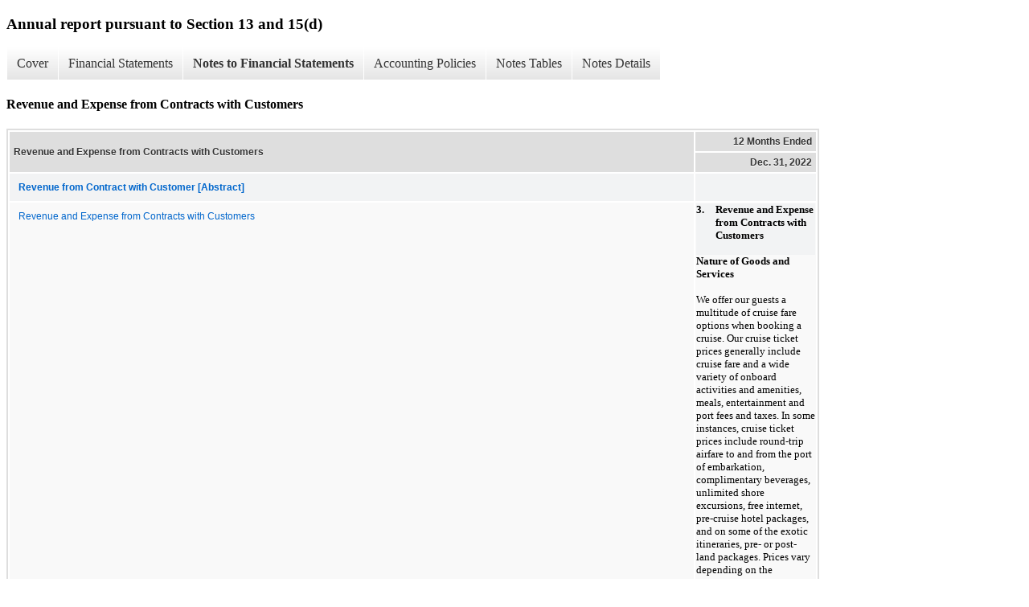

--- FILE ---
content_type: text/html;charset=UTF-8
request_url: https://www.nclhltd.com/investors/sec-filings/annual-reports/xbrl_doc_only/2896
body_size: 6787
content:
<!DOCTYPE html>
<html>
    <head>
        <title>Norwegian Cruise Line Holdings Ltd. Annual report pursuant to Section 13 and 15(d)</title>
        <link href="https://ir.stockpr.com/nclhltd/stylesheets/ir.stockpr.css" rel="stylesheet" type="text/css">
        <script src="https://ir.stockpr.com/javascripts/ir.js"></script>
        <link rel="stylesheet" type="text/css" href="https://ir.stockpr.com/stylesheets/xbrl.css">
        <script src="https://d1io3yog0oux5.cloudfront.net/_27b4dc157833d172fd20df1d68e95bc2/nclhltd/files/theme/js/aside/ir/_js/all.js"></script>
    </head>
    <body>
        <div class="xbrl-content">
            <h3>Annual report pursuant to Section 13 and 15(d)</h3>
            <div id="xbrl-menu-top">
                <div class="navigation">
                    <ul class="xbrl-sf-menu">
                        
                            <li>
                                <a class="menu-item " href="/investors/sec-filings/annual-reports/xbrl_doc_only/2887">Cover</a>
                                <ul class="submenu">
                                                                            <li><a href="/investors/sec-filings/annual-reports/xbrl_doc_only/2887">Document and Entity Information</a></li>
                                                                    </ul>
                            </li>
                                                    <li>
                                <a class="menu-item " href="/investors/sec-filings/annual-reports/xbrl_doc_only/2888">Financial Statements</a>
                                <ul class="submenu">
                                                                            <li><a href="/investors/sec-filings/annual-reports/xbrl_doc_only/2888">Consolidated Statements of Operations</a></li>
                                                                            <li><a href="/investors/sec-filings/annual-reports/xbrl_doc_only/2889">Consolidated Statements of Comprehensive Loss</a></li>
                                                                            <li><a href="/investors/sec-filings/annual-reports/xbrl_doc_only/2890">Consolidated Balance Sheets</a></li>
                                                                            <li><a href="/investors/sec-filings/annual-reports/xbrl_doc_only/2891">Consolidated Balance Sheets (Parenthetical)</a></li>
                                                                            <li><a href="/investors/sec-filings/annual-reports/xbrl_doc_only/2892">Consolidated Statements of Cash Flows</a></li>
                                                                            <li><a href="/investors/sec-filings/annual-reports/xbrl_doc_only/2893">Consolidated Statements of Changes in Shareholders&#039; Equity</a></li>
                                                                    </ul>
                            </li>
                                                    <li>
                                <a class="menu-item current" href="/investors/sec-filings/annual-reports/xbrl_doc_only/2894">Notes to Financial Statements</a>
                                <ul class="submenu">
                                                                            <li><a href="/investors/sec-filings/annual-reports/xbrl_doc_only/2894">Description of Business</a></li>
                                                                            <li><a href="/investors/sec-filings/annual-reports/xbrl_doc_only/2895">Summary of Significant Accounting Policies</a></li>
                                                                            <li><a href="/investors/sec-filings/annual-reports/xbrl_doc_only/2896">Revenue and Expense from Contracts with Customers</a></li>
                                                                            <li><a href="/investors/sec-filings/annual-reports/xbrl_doc_only/2897">Goodwill and Trade Names</a></li>
                                                                            <li><a href="/investors/sec-filings/annual-reports/xbrl_doc_only/2898">Leases</a></li>
                                                                            <li><a href="/investors/sec-filings/annual-reports/xbrl_doc_only/2899">Accumulated Other Comprehensive Income (Loss)</a></li>
                                                                            <li><a href="/investors/sec-filings/annual-reports/xbrl_doc_only/2900">Property and Equipment, Net</a></li>
                                                                            <li><a href="/investors/sec-filings/annual-reports/xbrl_doc_only/2901">Long-Term Debt</a></li>
                                                                            <li><a href="/investors/sec-filings/annual-reports/xbrl_doc_only/2902">Related Party Disclosures</a></li>
                                                                            <li><a href="/investors/sec-filings/annual-reports/xbrl_doc_only/2903">Fair Value Measurements and Derivatives</a></li>
                                                                            <li><a href="/investors/sec-filings/annual-reports/xbrl_doc_only/2904">Employee Benefits and Share-Based Compensation</a></li>
                                                                            <li><a href="/investors/sec-filings/annual-reports/xbrl_doc_only/2905">Income Taxes</a></li>
                                                                            <li><a href="/investors/sec-filings/annual-reports/xbrl_doc_only/2906">Commitments and Contingencies</a></li>
                                                                            <li><a href="/investors/sec-filings/annual-reports/xbrl_doc_only/2907">Other Income (Expense), Net</a></li>
                                                                            <li><a href="/investors/sec-filings/annual-reports/xbrl_doc_only/2908">Concentration Risk</a></li>
                                                                            <li><a href="/investors/sec-filings/annual-reports/xbrl_doc_only/2909">Supplemental Cash Flow Information</a></li>
                                                                            <li><a href="/investors/sec-filings/annual-reports/xbrl_doc_only/2910">Schedule II Valuation and Qualifying Accounts</a></li>
                                                                    </ul>
                            </li>
                                                    <li>
                                <a class="menu-item " href="/investors/sec-filings/annual-reports/xbrl_doc_only/2911">Accounting Policies</a>
                                <ul class="submenu">
                                                                            <li><a href="/investors/sec-filings/annual-reports/xbrl_doc_only/2911">Summary of Significant Accounting Policies (Policies)</a></li>
                                                                    </ul>
                            </li>
                                                    <li>
                                <a class="menu-item " href="/investors/sec-filings/annual-reports/xbrl_doc_only/2912">Notes Tables</a>
                                <ul class="submenu">
                                                                            <li><a href="/investors/sec-filings/annual-reports/xbrl_doc_only/2912">Summary of Significant Accounting Policies (Tables)</a></li>
                                                                            <li><a href="/investors/sec-filings/annual-reports/xbrl_doc_only/2913">Goodwill and Trade Names (Tables)</a></li>
                                                                            <li><a href="/investors/sec-filings/annual-reports/xbrl_doc_only/2914">Leases (Tables)</a></li>
                                                                            <li><a href="/investors/sec-filings/annual-reports/xbrl_doc_only/2915">Accumulated Other Comprehensive Income (Loss) (Tables)</a></li>
                                                                            <li><a href="/investors/sec-filings/annual-reports/xbrl_doc_only/2916">Property and Equipment, Net (Tables)</a></li>
                                                                            <li><a href="/investors/sec-filings/annual-reports/xbrl_doc_only/2917">Long-Term Debt (Tables)</a></li>
                                                                            <li><a href="/investors/sec-filings/annual-reports/xbrl_doc_only/2918">Fair Value Measurements and Derivatives (Tables)</a></li>
                                                                            <li><a href="/investors/sec-filings/annual-reports/xbrl_doc_only/2919">Employee Benefits and Share-Based Compensation (Tables)</a></li>
                                                                            <li><a href="/investors/sec-filings/annual-reports/xbrl_doc_only/2920">Income Taxes (Tables)</a></li>
                                                                            <li><a href="/investors/sec-filings/annual-reports/xbrl_doc_only/2921">Commitments and Contingencies (Tables)</a></li>
                                                                    </ul>
                            </li>
                                                    <li>
                                <a class="menu-item " href="/investors/sec-filings/annual-reports/xbrl_doc_only/2922">Notes Details</a>
                                <ul class="submenu">
                                                                            <li><a href="/investors/sec-filings/annual-reports/xbrl_doc_only/2922">Description of Business (Details)</a></li>
                                                                            <li><a href="/investors/sec-filings/annual-reports/xbrl_doc_only/2923">Summary of Significant Accounting Policies - Liquidity and Management&#039;s Plan (Details)</a></li>
                                                                            <li><a href="/investors/sec-filings/annual-reports/xbrl_doc_only/2924">Summary of Significant Accounting Policies - Reconciliation between Basic and Diluted Earnings Per Share (Details)</a></li>
                                                                            <li><a href="/investors/sec-filings/annual-reports/xbrl_doc_only/2925">Summary of Significant Accounting Policies - Estimated Useful Lives of Assets (Details)</a></li>
                                                                            <li><a href="/investors/sec-filings/annual-reports/xbrl_doc_only/2926">Summary of Significant Accounting Policies - Revenues by Destination (Details)</a></li>
                                                                            <li><a href="/investors/sec-filings/annual-reports/xbrl_doc_only/2927">Summary of Significant Accounting Policies - Other (Details)</a></li>
                                                                            <li><a href="/investors/sec-filings/annual-reports/xbrl_doc_only/2928">Revenue and Expense from Contracts with Customers (Details)</a></li>
                                                                            <li><a href="/investors/sec-filings/annual-reports/xbrl_doc_only/2929">Revenue and Expense from Contracts with Customers - Timing of Satisfaction of Performance Obligations (Details)</a></li>
                                                                            <li><a href="/investors/sec-filings/annual-reports/xbrl_doc_only/2930">Goodwill and Trade Names - Changes in Carrying Amount of Goodwill (Details)</a></li>
                                                                            <li><a href="/investors/sec-filings/annual-reports/xbrl_doc_only/2931">Goodwill and Trade Names (Details)</a></li>
                                                                            <li><a href="/investors/sec-filings/annual-reports/xbrl_doc_only/2932">Leases - Components of Lease Expense and Revenue (Details)</a></li>
                                                                            <li><a href="/investors/sec-filings/annual-reports/xbrl_doc_only/2933">Leases - Lease Balances (Details)</a></li>
                                                                            <li><a href="/investors/sec-filings/annual-reports/xbrl_doc_only/2934">Leases - Supplemental Cash Flow and Non-Cash Information (Details)</a></li>
                                                                            <li><a href="/investors/sec-filings/annual-reports/xbrl_doc_only/2935">Leases - Other Supplemental Information (Details)</a></li>
                                                                            <li><a href="/investors/sec-filings/annual-reports/xbrl_doc_only/2936">Leases - Maturities of Lease Liabilities (Details)</a></li>
                                                                            <li><a href="/investors/sec-filings/annual-reports/xbrl_doc_only/2937">Leases - Maturities of Lease Receivable (Details)</a></li>
                                                                            <li><a href="/investors/sec-filings/annual-reports/xbrl_doc_only/2938">Leases (Details)</a></li>
                                                                            <li><a href="/investors/sec-filings/annual-reports/xbrl_doc_only/2939">Accumulated Other Comprehensive Income (Loss) (Details)</a></li>
                                                                            <li><a href="/investors/sec-filings/annual-reports/xbrl_doc_only/2940">Accumulated Other Comprehensive Income (Loss) - Additional Information (Details)</a></li>
                                                                            <li><a href="/investors/sec-filings/annual-reports/xbrl_doc_only/2941">Property and Equipment, Net - Schedule of Property and Equipment, Net (Details)</a></li>
                                                                            <li><a href="/investors/sec-filings/annual-reports/xbrl_doc_only/2942">Property and Equipment, Net (Details)</a></li>
                                                                            <li><a href="/investors/sec-filings/annual-reports/xbrl_doc_only/2943">Long-Term Debt - Summary of Long-Term Debt (Details)</a></li>
                                                                            <li><a href="/investors/sec-filings/annual-reports/xbrl_doc_only/2944">Long-Term Debt - Summary of Long-Term Debt - Additional Information (Details)</a></li>
                                                                            <li><a href="/investors/sec-filings/annual-reports/xbrl_doc_only/2945">Long-Term Debt - 2022 Transactions (Details)</a></li>
                                                                            <li><a href="/investors/sec-filings/annual-reports/xbrl_doc_only/2946">Long-Term Debt - 2023 Transactions (Details)</a></li>
                                                                            <li><a href="/investors/sec-filings/annual-reports/xbrl_doc_only/2947">Long-Term Debt - Exchangeable Notes (Details)</a></li>
                                                                            <li><a href="/investors/sec-filings/annual-reports/xbrl_doc_only/2948">Long-Term Debt - Summary of Exchangeable Notes (Details)</a></li>
                                                                            <li><a href="/investors/sec-filings/annual-reports/xbrl_doc_only/2949">Long-Term Debt - Summary of Interest Expense (Details)</a></li>
                                                                            <li><a href="/investors/sec-filings/annual-reports/xbrl_doc_only/2950">Long-Term Debt - Interest Expense (Details)</a></li>
                                                                            <li><a href="/investors/sec-filings/annual-reports/xbrl_doc_only/2951">Long-Term Debt - Secured Notes (Details)</a></li>
                                                                            <li><a href="/investors/sec-filings/annual-reports/xbrl_doc_only/2952">Long-Term Debt - Schedule of Principal Repayments on Long-Term Debt Including Finance Lease Obligations (Details)</a></li>
                                                                            <li><a href="/investors/sec-filings/annual-reports/xbrl_doc_only/2953">Long-Term Debt - Debt Repayments (Details)</a></li>
                                                                            <li><a href="/investors/sec-filings/annual-reports/xbrl_doc_only/2954">Related Party Disclosures (Details)</a></li>
                                                                            <li><a href="/investors/sec-filings/annual-reports/xbrl_doc_only/2955">Fair Value Measurements and Derivatives - Derivatives Measured at Fair Value and Disclosed by Balance Sheet Location (Details)</a></li>
                                                                            <li><a href="/investors/sec-filings/annual-reports/xbrl_doc_only/2956">Fair Value Measurements and Derivatives - Amounts Recognized within Assets and Liabilities Based on Right of Offset (Details)</a></li>
                                                                            <li><a href="/investors/sec-filings/annual-reports/xbrl_doc_only/2957">Fair Value Measurements and Derivatives - Effects of Derivatives Designated as Cash Flow Hedges (Details)</a></li>
                                                                            <li><a href="/investors/sec-filings/annual-reports/xbrl_doc_only/2958">Fair Value Measurements and Derivatives - Effects of Cash Flow Hedge Accounting on Consolidated Statements of Operations (Details)</a></li>
                                                                            <li><a href="/investors/sec-filings/annual-reports/xbrl_doc_only/2959">Fair Value Measurements and Derivatives - Effects of Derivatives Not Designated as Hedging Instruments on Consolidated Statements of Operations (Details)</a></li>
                                                                            <li><a href="/investors/sec-filings/annual-reports/xbrl_doc_only/2960">Fair Value Measurements and Derivatives (Details)</a></li>
                                                                            <li><a href="/investors/sec-filings/annual-reports/xbrl_doc_only/2961">Employee Benefits and Share-Based Compensation - Summary of Option Activity (Details)</a></li>
                                                                            <li><a href="/investors/sec-filings/annual-reports/xbrl_doc_only/2962">Employee Benefits and Share-Based Compensation - Summary of Restricted Share Unit Activity (Details)</a></li>
                                                                            <li><a href="/investors/sec-filings/annual-reports/xbrl_doc_only/2963">Employee Benefits and Share-Based Compensation - Summary of Compensation Expense Recognized for Share-Based Compensation (Details)</a></li>
                                                                            <li><a href="/investors/sec-filings/annual-reports/xbrl_doc_only/2964">Employee Benefits and Share-Based Compensation - (Details)</a></li>
                                                                            <li><a href="/investors/sec-filings/annual-reports/xbrl_doc_only/2965">Employee Benefits and Share-Based Compensation - Amounts Related to Shipboard Retirement Plan (Details)</a></li>
                                                                            <li><a href="/investors/sec-filings/annual-reports/xbrl_doc_only/2966">Employee Benefits and Share-Based Compensation - Pension Benefits Expected to be Paid (Details)</a></li>
                                                                            <li><a href="/investors/sec-filings/annual-reports/xbrl_doc_only/2967">Income Taxes - Components of Net Income Before Income Taxes (Details)</a></li>
                                                                            <li><a href="/investors/sec-filings/annual-reports/xbrl_doc_only/2968">Income Taxes - Components of the Provision of Benefit (Expense) (Details)</a></li>
                                                                            <li><a href="/investors/sec-filings/annual-reports/xbrl_doc_only/2969">Income Taxes - Reconciliation of Income Tax Expense Computed by Applying our Bermuda Statutory Rate and Reported Income Tax Benefit (Expense) (Details)</a></li>
                                                                            <li><a href="/investors/sec-filings/annual-reports/xbrl_doc_only/2970">Income Taxes - Deferred Tax Assets and Liabilities (Details)</a></li>
                                                                            <li><a href="/investors/sec-filings/annual-reports/xbrl_doc_only/2971">Income Taxes (Details)</a></li>
                                                                            <li><a href="/investors/sec-filings/annual-reports/xbrl_doc_only/2972">Commitments and Contingencies (Details)</a></li>
                                                                            <li><a href="/investors/sec-filings/annual-reports/xbrl_doc_only/2973">Commitments and Contingencies - Minimum Annual Payments for Non-Cancelable Ship Construction Contracts (Details)</a></li>
                                                                            <li><a href="/investors/sec-filings/annual-reports/xbrl_doc_only/2974">Commitments and Contingencies - Future Commitments to Pay for Usage of Port Facilities (Details)</a></li>
                                                                            <li><a href="/investors/sec-filings/annual-reports/xbrl_doc_only/2975">Other Income (Expense), Net (Details)</a></li>
                                                                            <li><a href="/investors/sec-filings/annual-reports/xbrl_doc_only/2976">Concentration Risk (Details)</a></li>
                                                                            <li><a href="/investors/sec-filings/annual-reports/xbrl_doc_only/2977">Supplemental Cash Flow Information (Details)</a></li>
                                                                            <li><a href="/investors/sec-filings/annual-reports/xbrl_doc_only/2978">Schedule II Valuation and Qualifying Accounts (Details)</a></li>
                                                                    </ul>
                            </li>
                                            </ul>
                </div>
            </div>
            <div class="spr-xbrl-document">
                <h4>Revenue and Expense from Contracts with Customers</h4>
                


<title></title>




<span style="display: none;">v3.22.4</span><table class="report" border="0" cellspacing="2" id="idm139923965209728">
<tr>
<th class="tl" colspan="1" rowspan="2"><div style="width: 200px;"><strong>Revenue and Expense from Contracts with Customers<br></strong></div></th>
<th class="th" colspan="1">12 Months Ended</th>
</tr>
<tr><th class="th"><div>Dec. 31, 2022</div></th></tr>
<tr class="re">
<td class="pl" style="border-bottom: 0px;" valign="top"><a class="a" href="javascript:void(0);" onclick="Show.showAR( this, 'defref_us-gaap_RevenueFromContractWithCustomerAbstract', window );"><strong>Revenue from Contract with Customer [Abstract]</strong></a></td>
<td class="text"> <span></span>
</td>
</tr>
<tr class="ro">
<td class="pl" style="border-bottom: 0px;" valign="top"><a class="a" href="javascript:void(0);" onclick="Show.showAR( this, 'defref_us-gaap_RevenueFromContractWithCustomerTextBlock', window );">Revenue and Expense from Contracts with Customers</a></td>
<td class="text">
<table style="border-collapse:collapse;border:0;"><tr>
<td style="vertical-align:text-top;white-space:nowrap;width:18pt;padding:0pt;"><p style="font-family:'Times New Roman','Times','serif';font-size:10pt;font-weight:bold;margin-bottom:12pt;margin-top:0pt;">3.</p></td>
<td style="padding:0pt;"><p style="font-family:'Times New Roman','Times','serif';font-size:10pt;font-weight:bold;margin-bottom:12pt;margin-top:0pt;">Revenue and Expense from Contracts with Customers</p></td>
</tr></table>
<p style="font-family:'Times New Roman','Times','serif';font-size:10pt;font-weight:bold;margin:0pt 0pt 12pt 0pt;">Nature of Goods and Services</p>
<p style="font-family:'Times New Roman','Times','serif';font-size:10pt;margin:0pt 0pt 12pt 0pt;">We offer our guests a multitude of cruise fare options when booking a cruise. Our cruise ticket prices generally include cruise fare and a wide variety of onboard activities and amenities, meals, entertainment and port fees and taxes. In some instances, cruise ticket prices include round-trip airfare to and from the port of embarkation, complimentary beverages, unlimited shore excursions, free internet, pre-cruise hotel packages, and on some of the exotic itineraries, pre- or post-land packages. Prices vary depending on the particular cruise itinerary, stateroom category selected and the time of year that the voyage takes place. Passenger ticket revenue also includes full ship charters as well as port fees and taxes.</p>
<p style="font-family:'Times New Roman','Times','serif';font-size:10pt;margin:0pt 0pt 12pt 0pt;">During the voyage, we generate onboard and other revenue for additional products and services which are not included in the cruise fare, including casino operations, certain food and beverage, gift shop purchases, spa services, Wi-Fi services and other similar items. Food and beverage, casino operations and shore excursions are generally managed directly by us while retail shops, spa services, art auctions and internet services may be managed through contracts with third-party concessionaires. These contracts generally entitle us to a percentage of the gross sales derived from these concessions, which is recognized on a net basis. While some onboard goods and services may be prepaid prior to the voyage, we utilize point-of-sale systems for discrete purchases made onboard. Certain of our product offerings are bundled and we allocate the value of the bundled goods and services between passenger ticket revenue and onboard and other revenue based upon the relative standalone selling prices of those goods and services.</p>
<p style="font-family:'Times New Roman','Times','serif';font-size:10pt;font-weight:bold;margin:0pt 0pt 12pt 0pt;">Timing of Satisfaction of Performance Obligations and Significant Payment Terms </p>
<p style="font-family:'Times New Roman','Times','serif';font-size:10pt;margin:0pt;">The payment terms and cancellation policies vary by brand, stateroom category, length of voyage, and country of purchase. A deposit for a future booking is required at or soon after the time of booking. Final payment is generally due between 120 days and 180 days before the voyage. Deposits on advance ticket sales are deferred when received and include amounts that are refundable. Deferred amounts are subsequently recognized as revenue ratably during the voyage sailing days as services are rendered over time on the ship. Deposits are generally cancellable and refundable prior to sailing, but may be subject to penalties, depending on the timing of cancellation. Historically, the inception of substantive cancellation penalties generally coincided with the dates that final payment is due, and penalties generally increased as the voyage sail date approaches. We have launched cancellation policies for certain sailings booked during </p>
<p style="font-family:'Times New Roman','Times','serif';font-size:10pt;margin:0pt 0pt 12pt 0pt;">certain time periods to permit certain guests to cancel cruises which were not part of a temporary suspension of voyages up to 15 days prior to embarkation for cruises embarking prior to December 31, 2022 or in the event of a positive COVID-19 test and receive a refund in the form of a credit to be applied toward a future cruise. Cancellation fees are recognized in passenger ticket revenue in the month of the cancellation. </p>
<p style="font-family:'Times New Roman','Times','serif';font-size:10pt;margin:0pt 0pt 12pt 0pt;">Goods and services associated with onboard revenue are generally provided at a point in time and revenue is recognized when the performance obligation is satisfied. Onboard goods and services rendered may be paid at disembarkation. A receivable is recognized for onboard goods and services rendered when the voyage is not completed before the end of the period.</p>
<p style="font-family:'Times New Roman','Times','serif';font-size:10pt;margin:0pt 0pt 12pt 0pt;">Cruises that are reserved under full ship charter agreements are subject to the payment terms of the specific agreement and may be either cancelable or non-cancelable. Deposits received on charter voyages are deferred when received and included in advance ticket sales. Deferred amounts are subsequently recognized as revenue ratably over the voyage sailing dates.</p>
<p style="font-family:'Times New Roman','Times','serif';font-size:10pt;font-weight:bold;margin:0pt 0pt 12pt 0pt;">Contract Balances</p>
<p style="font-family:'Times New Roman','Times','serif';font-size:10pt;margin:0pt 0pt 12pt 0pt;">Receivables from customers are included within accounts receivable, net. As of December 31, 2022, our receivables from customers were $94.2 million, primarily related to in-transit credit card receivables.</p>
<p style="font-family:'Times New Roman','Times','serif';font-size:10pt;margin:0pt 0pt 12pt 0pt;">Contract liabilities represent the Company’s obligation to transfer goods and services to a customer. A customer deposit held for a future cruise is generally considered a contract liability only when final payment is both due and paid by the customer and is usually recognized in earnings within 180 days of becoming a contract. Other deposits held and included within advance ticket sales or other long-term liabilities are not considered contract liabilities as they are largely cancelable and refundable. Our contract liabilities are included within advance ticket sales. Future cruise credits that have been issued as face value reimbursement for cancelled bookings due to COVID-19 are generally valid for any sailing through June 30, 2023, and we may further extend this offer. The future cruise credits are not contracts, and therefore, guests who elected this option are excluded from our contract liability balance; however, the credit for the original amount paid is included in advance ticket sales.</p>
<p style="font-family:'Times New Roman','Times','serif';font-size:10pt;margin:0pt 0pt 12pt 0pt;">As of December 31, 2022, our contract liabilities were $1.7 billion. Of the amounts included within contract liabilities as of December 31, 2022, approximately 40% were refundable in accordance with our cancellation policies. Of the deposits included within advance ticket sales, the majority are refundable in accordance with our cancellation policies and it is uncertain to what extent guests may request refunds. Refunds payable to guests are included in accounts payable. As of December 31, 2021, our contract liabilities were $161.8 million. Approximately $124.4 million of the December 31, 2021 contract liability balance has been recognized in revenue for the year ended December 31, 2022. The revenue recognized in the years ended December 31, 2021 and 2020 that was included in contract liabilities as of the beginning of each respective period was $2.2 million and $0.9 billion, respectively.</p>
<p style="font-family:'Times New Roman','Times','serif';font-size:10pt;margin:0pt 0pt 12pt 0pt;">Our cruise voyages were completely suspended from March 2020 until July 2021 due to the COVID-19 pandemic and our resumption of cruise voyages was phased in gradually as described under “—Liquidity and Management’s Plan” above. As a result of our return to service as well as our cancellation policies returning to our standard terms, there has been an increase in the contract liability balance as of December 31, 2022. The addition of new ships also increases the contract liability balances prior to a new ship’s delivery as staterooms are made available for reservation prior to the inaugural cruise. In 2023, three new ships are expected to be delivered. </p>
<p style="font-family:'Times New Roman','Times','serif';font-size:10pt;font-weight:bold;margin:0pt 0pt 12pt 0pt;">Practical Expedients and Exemptions</p>
<p style="font-family:'Times New Roman','Times','serif';font-size:10pt;margin:0pt;">We do not disclose information about remaining performance obligations that have original expected durations of one year or less. We recognize revenue in an amount that corresponds directly with the value to the customer of our performance completed to date. Variable consideration, which will be determined based on a future rate and passenger count, is excluded from the disclosure and these amounts are not material. These variable non-disclosed contractual amounts relate to non-cancelable charter agreements and a service concession arrangement with a certain port, both of </p>
<p style="font-family:'Times New Roman','Times','serif';font-size:10pt;margin:0pt 0pt 12pt 0pt;">which are long-term in nature. Amounts that are fixed in nature due to the application of minimum guarantees are also not material and are not disclosed.</p>
<p style="font-family:'Times New Roman','Times','serif';font-size:10pt;font-weight:bold;margin:0pt 0pt 12pt 0pt;">Contract Costs</p>
<p style="font-family:'Times New Roman','Times','serif';font-size:10pt;margin:0pt;">Management generally expects that incremental commissions and credit card fees paid as a result of obtaining ticket contracts are recoverable; therefore, we recognize these amounts as assets when they are paid prior to the voyage. Costs of air tickets, port taxes and other fees that fulfill future performance obligations are also considered recoverable and are recorded as assets. Costs incurred to obtain customers were $184.0 million and $97.8 million as of December 31, 2022 and 2021, respectively. Costs to fulfill contracts with customers were $125.9 million and $17.4 million as of December 31, 2022 and 2021, respectively. Both costs to obtain and fulfill contracts with customers are recognized within prepaid expenses and other assets. Incremental commissions, credit card fees, air ticket costs, and port taxes and fees are recognized ratably over the voyage sailing dates, concurrent with associated revenue, and are primarily in commissions, transportation and other expense. </p>
<p style="font-family:'Times New Roman','Times','serif';font-size:10pt;margin:0pt;"><span style="margin-bottom:12pt;visibility:hidden;">​</span></p>
<p style="font-family:'Times New Roman','Times','serif';font-size:10pt;margin:0pt;">For cruise vacations that had been cancelled by us due to COVID-19, approximately $0.3 million, $36.3 million and $171.5 million in costs to obtain these contracts, consisting of protected commissions, including those paid to employees, and credit card fees, were recognized in earnings during the year ended December 31, 2022, 2021 and 2020, respectively.</p>
<span></span>
</td>
</tr>
</table>
<div style="display: none;">
<table border="0" cellpadding="0" cellspacing="0" class="authRefData" style="display: none;" id="defref_us-gaap_RevenueFromContractWithCustomerAbstract">
<tr><td class="hide"><a style="color: white;" href="javascript:void(0);" onclick="Show.hideAR();">X</a></td></tr>
<tr><td><div class="body" style="padding: 2px;">
<a href="javascript:void(0);" onclick="Show.toggleNext( this );">- References</a><div><p>No definition available.</p></div>
<a href="javascript:void(0);" onclick="Show.toggleNext( this );">+ Details</a><div style="display: none;"><table border="0" cellpadding="0" cellspacing="0">
<tr>
<td><strong> Name:</strong></td>
<td style="white-space:nowrap;">us-gaap_RevenueFromContractWithCustomerAbstract</td>
</tr>
<tr>
<td style="padding-right: 4px;white-space:nowrap;"><strong> Namespace Prefix:</strong></td>
<td>us-gaap_</td>
</tr>
<tr>
<td><strong> Data Type:</strong></td>
<td>xbrli:stringItemType</td>
</tr>
<tr>
<td><strong> Balance Type:</strong></td>
<td>na</td>
</tr>
<tr>
<td><strong> Period Type:</strong></td>
<td>duration</td>
</tr>
</table></div>
</div></td></tr>
</table>
<table border="0" cellpadding="0" cellspacing="0" class="authRefData" style="display: none;" id="defref_us-gaap_RevenueFromContractWithCustomerTextBlock">
<tr><td class="hide"><a style="color: white;" href="javascript:void(0);" onclick="Show.hideAR();">X</a></td></tr>
<tr><td><div class="body" style="padding: 2px;">
<a href="javascript:void(0);" onclick="Show.toggleNext( this );">- Definition</a><div><p>The entire disclosure of revenue from contract with customer to transfer good or service and to transfer nonfinancial asset. Includes, but is not limited to, disaggregation of revenue, credit loss recognized from contract with customer, judgment and change in judgment related to contract with customer, and asset recognized from cost incurred to obtain or fulfill contract with customer. Excludes insurance and lease contracts.</p></div>
<a href="javascript:void(0);" onclick="Show.toggleNext( this );">+ References</a><div style="display: none;"><p>Reference 1: http://www.xbrl.org/2003/role/disclosureRef<br> -Publisher FASB<br> -Name Accounting Standards Codification<br> -Topic 606<br> -URI https://asc.fasb.org/topic&amp;trid=49130388<br><br>Reference 2: http://www.xbrl.org/2003/role/disclosureRef<br> -Publisher FASB<br> -Name Accounting Standards Codification<br> -Topic 606<br> -SubTopic 10<br> -Section 50<br> -Paragraph 10<br> -URI https://asc.fasb.org/extlink&amp;oid=126920106&amp;loc=SL49130551-203045<br><br>Reference 3: http://www.xbrl.org/2003/role/disclosureRef<br> -Publisher FASB<br> -Name Accounting Standards Codification<br> -Topic 606<br> -SubTopic 10<br> -Section 50<br> -Paragraph 13<br> -Subparagraph (b)(2)<br> -URI https://asc.fasb.org/extlink&amp;oid=126920106&amp;loc=SL49130556-203045<br><br>Reference 4: http://www.xbrl.org/2003/role/disclosureRef<br> -Publisher FASB<br> -Name Accounting Standards Codification<br> -Topic 606<br> -SubTopic 10<br> -Section 50<br> -Paragraph 12<br> -Subparagraph (b)<br> -URI https://asc.fasb.org/extlink&amp;oid=126920106&amp;loc=SL49130554-203045<br><br>Reference 5: http://www.xbrl.org/2003/role/disclosureRef<br> -Publisher FASB<br> -Name Accounting Standards Codification<br> -Topic 606<br> -SubTopic 10<br> -Section 50<br> -Paragraph 9<br> -URI https://asc.fasb.org/extlink&amp;oid=126920106&amp;loc=SL49130550-203045<br><br>Reference 6: http://www.xbrl.org/2003/role/disclosureRef<br> -Publisher FASB<br> -Name Accounting Standards Codification<br> -Topic 606<br> -SubTopic 10<br> -Section 50<br> -Paragraph 12<br> -Subparagraph (e)<br> -URI https://asc.fasb.org/extlink&amp;oid=126920106&amp;loc=SL49130554-203045<br><br>Reference 7: http://www.xbrl.org/2003/role/disclosureRef<br> -Publisher FASB<br> -Name Accounting Standards Codification<br> -Topic 606<br> -SubTopic 10<br> -Section 50<br> -Paragraph 12<br> -Subparagraph (a)<br> -URI https://asc.fasb.org/extlink&amp;oid=126920106&amp;loc=SL49130554-203045<br><br>Reference 8: http://www.xbrl.org/2003/role/disclosureRef<br> -Publisher FASB<br> -Name Accounting Standards Codification<br> -Topic 606<br> -SubTopic 10<br> -Section 50<br> -Paragraph 12<br> -Subparagraph (d)<br> -URI https://asc.fasb.org/extlink&amp;oid=126920106&amp;loc=SL49130554-203045<br><br>Reference 9: http://www.xbrl.org/2003/role/disclosureRef<br> -Publisher FASB<br> -Name Accounting Standards Codification<br> -Topic 606<br> -SubTopic 10<br> -Section 50<br> -Paragraph 15<br> -URI https://asc.fasb.org/extlink&amp;oid=126920106&amp;loc=SL49130558-203045<br><br>Reference 10: http://www.xbrl.org/2003/role/disclosureRef<br> -Publisher FASB<br> -Name Accounting Standards Codification<br> -Topic 606<br> -SubTopic 10<br> -Section 50<br> -Paragraph 12<br> -Subparagraph (c)<br> -URI https://asc.fasb.org/extlink&amp;oid=126920106&amp;loc=SL49130554-203045<br></p></div>
<a href="javascript:void(0);" onclick="Show.toggleNext( this );">+ Details</a><div style="display: none;"><table border="0" cellpadding="0" cellspacing="0">
<tr>
<td><strong> Name:</strong></td>
<td style="white-space:nowrap;">us-gaap_RevenueFromContractWithCustomerTextBlock</td>
</tr>
<tr>
<td style="padding-right: 4px;white-space:nowrap;"><strong> Namespace Prefix:</strong></td>
<td>us-gaap_</td>
</tr>
<tr>
<td><strong> Data Type:</strong></td>
<td>dtr-types:textBlockItemType</td>
</tr>
<tr>
<td><strong> Balance Type:</strong></td>
<td>na</td>
</tr>
<tr>
<td><strong> Period Type:</strong></td>
<td>duration</td>
</tr>
</table></div>
</div></td></tr>
</table>
</div>


                <div style="clear:both;"></div>
            </div>
        </div>
    </body>
</html>